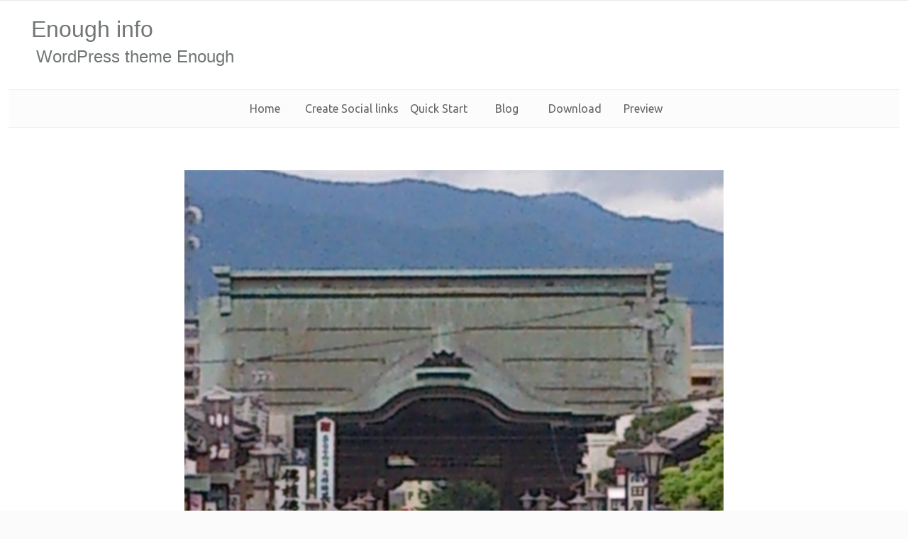

--- FILE ---
content_type: text/html; charset=UTF-8
request_url: http://www.tenman.info/wp3/enough/2014/11/28/%E5%96%84%E5%85%89%E5%AF%BA/dsc_0042/
body_size: 9519
content:
<!DOCTYPE html>
<html lang="ja">
    <head>
        <meta charset="UTF-8" />
      	<title>DSC_0042 &#8211; Enough info</title>
<meta name='robots' content='max-image-preview:large' />
	<style>img:is([sizes="auto" i], [sizes^="auto," i]) { contain-intrinsic-size: 3000px 1500px }</style>
	<link rel='dns-prefetch' href='//fonts.googleapis.com' />
<link rel="alternate" type="application/rss+xml" title="Enough info &raquo; フィード" href="http://www.tenman.info/wp3/enough/feed/" />
<link rel="alternate" type="application/rss+xml" title="Enough info &raquo; コメントフィード" href="http://www.tenman.info/wp3/enough/comments/feed/" />
<link rel="alternate" type="application/rss+xml" title="Enough info &raquo; DSC_0042 のコメントのフィード" href="http://www.tenman.info/wp3/enough/2014/11/28/%e5%96%84%e5%85%89%e5%af%ba/dsc_0042/feed/" />
<script type="text/javascript">
/* <![CDATA[ */
window._wpemojiSettings = {"baseUrl":"https:\/\/s.w.org\/images\/core\/emoji\/16.0.1\/72x72\/","ext":".png","svgUrl":"https:\/\/s.w.org\/images\/core\/emoji\/16.0.1\/svg\/","svgExt":".svg","source":{"wpemoji":"http:\/\/www.tenman.info\/wp3\/enough\/wp-includes\/js\/wp-emoji.js?ver=6.8.3","twemoji":"http:\/\/www.tenman.info\/wp3\/enough\/wp-includes\/js\/twemoji.js?ver=6.8.3"}};
/**
 * @output wp-includes/js/wp-emoji-loader.js
 */

/**
 * Emoji Settings as exported in PHP via _print_emoji_detection_script().
 * @typedef WPEmojiSettings
 * @type {object}
 * @property {?object} source
 * @property {?string} source.concatemoji
 * @property {?string} source.twemoji
 * @property {?string} source.wpemoji
 * @property {?boolean} DOMReady
 * @property {?Function} readyCallback
 */

/**
 * Support tests.
 * @typedef SupportTests
 * @type {object}
 * @property {?boolean} flag
 * @property {?boolean} emoji
 */

/**
 * IIFE to detect emoji support and load Twemoji if needed.
 *
 * @param {Window} window
 * @param {Document} document
 * @param {WPEmojiSettings} settings
 */
( function wpEmojiLoader( window, document, settings ) {
	if ( typeof Promise === 'undefined' ) {
		return;
	}

	var sessionStorageKey = 'wpEmojiSettingsSupports';
	var tests = [ 'flag', 'emoji' ];

	/**
	 * Checks whether the browser supports offloading to a Worker.
	 *
	 * @since 6.3.0
	 *
	 * @private
	 *
	 * @returns {boolean}
	 */
	function supportsWorkerOffloading() {
		return (
			typeof Worker !== 'undefined' &&
			typeof OffscreenCanvas !== 'undefined' &&
			typeof URL !== 'undefined' &&
			URL.createObjectURL &&
			typeof Blob !== 'undefined'
		);
	}

	/**
	 * @typedef SessionSupportTests
	 * @type {object}
	 * @property {number} timestamp
	 * @property {SupportTests} supportTests
	 */

	/**
	 * Get support tests from session.
	 *
	 * @since 6.3.0
	 *
	 * @private
	 *
	 * @returns {?SupportTests} Support tests, or null if not set or older than 1 week.
	 */
	function getSessionSupportTests() {
		try {
			/** @type {SessionSupportTests} */
			var item = JSON.parse(
				sessionStorage.getItem( sessionStorageKey )
			);
			if (
				typeof item === 'object' &&
				typeof item.timestamp === 'number' &&
				new Date().valueOf() < item.timestamp + 604800 && // Note: Number is a week in seconds.
				typeof item.supportTests === 'object'
			) {
				return item.supportTests;
			}
		} catch ( e ) {}
		return null;
	}

	/**
	 * Persist the supports in session storage.
	 *
	 * @since 6.3.0
	 *
	 * @private
	 *
	 * @param {SupportTests} supportTests Support tests.
	 */
	function setSessionSupportTests( supportTests ) {
		try {
			/** @type {SessionSupportTests} */
			var item = {
				supportTests: supportTests,
				timestamp: new Date().valueOf()
			};

			sessionStorage.setItem(
				sessionStorageKey,
				JSON.stringify( item )
			);
		} catch ( e ) {}
	}

	/**
	 * Checks if two sets of Emoji characters render the same visually.
	 *
	 * This is used to determine if the browser is rendering an emoji with multiple data points
	 * correctly. set1 is the emoji in the correct form, using a zero-width joiner. set2 is the emoji
	 * in the incorrect form, using a zero-width space. If the two sets render the same, then the browser
	 * does not support the emoji correctly.
	 *
	 * This function may be serialized to run in a Worker. Therefore, it cannot refer to variables from the containing
	 * scope. Everything must be passed by parameters.
	 *
	 * @since 4.9.0
	 *
	 * @private
	 *
	 * @param {CanvasRenderingContext2D} context 2D Context.
	 * @param {string} set1 Set of Emoji to test.
	 * @param {string} set2 Set of Emoji to test.
	 *
	 * @return {boolean} True if the two sets render the same.
	 */
	function emojiSetsRenderIdentically( context, set1, set2 ) {
		// Cleanup from previous test.
		context.clearRect( 0, 0, context.canvas.width, context.canvas.height );
		context.fillText( set1, 0, 0 );
		var rendered1 = new Uint32Array(
			context.getImageData(
				0,
				0,
				context.canvas.width,
				context.canvas.height
			).data
		);

		// Cleanup from previous test.
		context.clearRect( 0, 0, context.canvas.width, context.canvas.height );
		context.fillText( set2, 0, 0 );
		var rendered2 = new Uint32Array(
			context.getImageData(
				0,
				0,
				context.canvas.width,
				context.canvas.height
			).data
		);

		return rendered1.every( function ( rendered2Data, index ) {
			return rendered2Data === rendered2[ index ];
		} );
	}

	/**
	 * Checks if the center point of a single emoji is empty.
	 *
	 * This is used to determine if the browser is rendering an emoji with a single data point
	 * correctly. The center point of an incorrectly rendered emoji will be empty. A correctly
	 * rendered emoji will have a non-zero value at the center point.
	 *
	 * This function may be serialized to run in a Worker. Therefore, it cannot refer to variables from the containing
	 * scope. Everything must be passed by parameters.
	 *
	 * @since 6.8.2
	 *
	 * @private
	 *
	 * @param {CanvasRenderingContext2D} context 2D Context.
	 * @param {string} emoji Emoji to test.
	 *
	 * @return {boolean} True if the center point is empty.
	 */
	function emojiRendersEmptyCenterPoint( context, emoji ) {
		// Cleanup from previous test.
		context.clearRect( 0, 0, context.canvas.width, context.canvas.height );
		context.fillText( emoji, 0, 0 );

		// Test if the center point (16, 16) is empty (0,0,0,0).
		var centerPoint = context.getImageData(16, 16, 1, 1);
		for ( var i = 0; i < centerPoint.data.length; i++ ) {
			if ( centerPoint.data[ i ] !== 0 ) {
				// Stop checking the moment it's known not to be empty.
				return false;
			}
		}

		return true;
	}

	/**
	 * Determines if the browser properly renders Emoji that Twemoji can supplement.
	 *
	 * This function may be serialized to run in a Worker. Therefore, it cannot refer to variables from the containing
	 * scope. Everything must be passed by parameters.
	 *
	 * @since 4.2.0
	 *
	 * @private
	 *
	 * @param {CanvasRenderingContext2D} context 2D Context.
	 * @param {string} type Whether to test for support of "flag" or "emoji".
	 * @param {Function} emojiSetsRenderIdentically Reference to emojiSetsRenderIdentically function, needed due to minification.
	 * @param {Function} emojiRendersEmptyCenterPoint Reference to emojiRendersEmptyCenterPoint function, needed due to minification.
	 *
	 * @return {boolean} True if the browser can render emoji, false if it cannot.
	 */
	function browserSupportsEmoji( context, type, emojiSetsRenderIdentically, emojiRendersEmptyCenterPoint ) {
		var isIdentical;

		switch ( type ) {
			case 'flag':
				/*
				 * Test for Transgender flag compatibility. Added in Unicode 13.
				 *
				 * To test for support, we try to render it, and compare the rendering to how it would look if
				 * the browser doesn't render it correctly (white flag emoji + transgender symbol).
				 */
				isIdentical = emojiSetsRenderIdentically(
					context,
					'\uD83C\uDFF3\uFE0F\u200D\u26A7\uFE0F', // as a zero-width joiner sequence
					'\uD83C\uDFF3\uFE0F\u200B\u26A7\uFE0F' // separated by a zero-width space
				);

				if ( isIdentical ) {
					return false;
				}

				/*
				 * Test for Sark flag compatibility. This is the least supported of the letter locale flags,
				 * so gives us an easy test for full support.
				 *
				 * To test for support, we try to render it, and compare the rendering to how it would look if
				 * the browser doesn't render it correctly ([C] + [Q]).
				 */
				isIdentical = emojiSetsRenderIdentically(
					context,
					'\uD83C\uDDE8\uD83C\uDDF6', // as the sequence of two code points
					'\uD83C\uDDE8\u200B\uD83C\uDDF6' // as the two code points separated by a zero-width space
				);

				if ( isIdentical ) {
					return false;
				}

				/*
				 * Test for English flag compatibility. England is a country in the United Kingdom, it
				 * does not have a two letter locale code but rather a five letter sub-division code.
				 *
				 * To test for support, we try to render it, and compare the rendering to how it would look if
				 * the browser doesn't render it correctly (black flag emoji + [G] + [B] + [E] + [N] + [G]).
				 */
				isIdentical = emojiSetsRenderIdentically(
					context,
					// as the flag sequence
					'\uD83C\uDFF4\uDB40\uDC67\uDB40\uDC62\uDB40\uDC65\uDB40\uDC6E\uDB40\uDC67\uDB40\uDC7F',
					// with each code point separated by a zero-width space
					'\uD83C\uDFF4\u200B\uDB40\uDC67\u200B\uDB40\uDC62\u200B\uDB40\uDC65\u200B\uDB40\uDC6E\u200B\uDB40\uDC67\u200B\uDB40\uDC7F'
				);

				return ! isIdentical;
			case 'emoji':
				/*
				 * Does Emoji 16.0 cause the browser to go splat?
				 *
				 * To test for Emoji 16.0 support, try to render a new emoji: Splatter.
				 *
				 * The splatter emoji is a single code point emoji. Testing for browser support
				 * required testing the center point of the emoji to see if it is empty.
				 *
				 * 0xD83E 0xDEDF (\uD83E\uDEDF) == 🫟 Splatter.
				 *
				 * When updating this test, please ensure that the emoji is either a single code point
				 * or switch to using the emojiSetsRenderIdentically function and testing with a zero-width
				 * joiner vs a zero-width space.
				 */
				var notSupported = emojiRendersEmptyCenterPoint( context, '\uD83E\uDEDF' );
				return ! notSupported;
		}

		return false;
	}

	/**
	 * Checks emoji support tests.
	 *
	 * This function may be serialized to run in a Worker. Therefore, it cannot refer to variables from the containing
	 * scope. Everything must be passed by parameters.
	 *
	 * @since 6.3.0
	 *
	 * @private
	 *
	 * @param {string[]} tests Tests.
	 * @param {Function} browserSupportsEmoji Reference to browserSupportsEmoji function, needed due to minification.
	 * @param {Function} emojiSetsRenderIdentically Reference to emojiSetsRenderIdentically function, needed due to minification.
	 * @param {Function} emojiRendersEmptyCenterPoint Reference to emojiRendersEmptyCenterPoint function, needed due to minification.
	 *
	 * @return {SupportTests} Support tests.
	 */
	function testEmojiSupports( tests, browserSupportsEmoji, emojiSetsRenderIdentically, emojiRendersEmptyCenterPoint ) {
		var canvas;
		if (
			typeof WorkerGlobalScope !== 'undefined' &&
			self instanceof WorkerGlobalScope
		) {
			canvas = new OffscreenCanvas( 300, 150 ); // Dimensions are default for HTMLCanvasElement.
		} else {
			canvas = document.createElement( 'canvas' );
		}

		var context = canvas.getContext( '2d', { willReadFrequently: true } );

		/*
		 * Chrome on OS X added native emoji rendering in M41. Unfortunately,
		 * it doesn't work when the font is bolder than 500 weight. So, we
		 * check for bold rendering support to avoid invisible emoji in Chrome.
		 */
		context.textBaseline = 'top';
		context.font = '600 32px Arial';

		var supports = {};
		tests.forEach( function ( test ) {
			supports[ test ] = browserSupportsEmoji( context, test, emojiSetsRenderIdentically, emojiRendersEmptyCenterPoint );
		} );
		return supports;
	}

	/**
	 * Adds a script to the head of the document.
	 *
	 * @ignore
	 *
	 * @since 4.2.0
	 *
	 * @param {string} src The url where the script is located.
	 *
	 * @return {void}
	 */
	function addScript( src ) {
		var script = document.createElement( 'script' );
		script.src = src;
		script.defer = true;
		document.head.appendChild( script );
	}

	settings.supports = {
		everything: true,
		everythingExceptFlag: true
	};

	// Create a promise for DOMContentLoaded since the worker logic may finish after the event has fired.
	var domReadyPromise = new Promise( function ( resolve ) {
		document.addEventListener( 'DOMContentLoaded', resolve, {
			once: true
		} );
	} );

	// Obtain the emoji support from the browser, asynchronously when possible.
	new Promise( function ( resolve ) {
		var supportTests = getSessionSupportTests();
		if ( supportTests ) {
			resolve( supportTests );
			return;
		}

		if ( supportsWorkerOffloading() ) {
			try {
				// Note that the functions are being passed as arguments due to minification.
				var workerScript =
					'postMessage(' +
					testEmojiSupports.toString() +
					'(' +
					[
						JSON.stringify( tests ),
						browserSupportsEmoji.toString(),
						emojiSetsRenderIdentically.toString(),
						emojiRendersEmptyCenterPoint.toString()
					].join( ',' ) +
					'));';
				var blob = new Blob( [ workerScript ], {
					type: 'text/javascript'
				} );
				var worker = new Worker( URL.createObjectURL( blob ), { name: 'wpTestEmojiSupports' } );
				worker.onmessage = function ( event ) {
					supportTests = event.data;
					setSessionSupportTests( supportTests );
					worker.terminate();
					resolve( supportTests );
				};
				return;
			} catch ( e ) {}
		}

		supportTests = testEmojiSupports( tests, browserSupportsEmoji, emojiSetsRenderIdentically, emojiRendersEmptyCenterPoint );
		setSessionSupportTests( supportTests );
		resolve( supportTests );
	} )
		// Once the browser emoji support has been obtained from the session, finalize the settings.
		.then( function ( supportTests ) {
			/*
			 * Tests the browser support for flag emojis and other emojis, and adjusts the
			 * support settings accordingly.
			 */
			for ( var test in supportTests ) {
				settings.supports[ test ] = supportTests[ test ];

				settings.supports.everything =
					settings.supports.everything && settings.supports[ test ];

				if ( 'flag' !== test ) {
					settings.supports.everythingExceptFlag =
						settings.supports.everythingExceptFlag &&
						settings.supports[ test ];
				}
			}

			settings.supports.everythingExceptFlag =
				settings.supports.everythingExceptFlag &&
				! settings.supports.flag;

			// Sets DOMReady to false and assigns a ready function to settings.
			settings.DOMReady = false;
			settings.readyCallback = function () {
				settings.DOMReady = true;
			};
		} )
		.then( function () {
			return domReadyPromise;
		} )
		.then( function () {
			// When the browser can not render everything we need to load a polyfill.
			if ( ! settings.supports.everything ) {
				settings.readyCallback();

				var src = settings.source || {};

				if ( src.concatemoji ) {
					addScript( src.concatemoji );
				} else if ( src.wpemoji && src.twemoji ) {
					addScript( src.twemoji );
					addScript( src.wpemoji );
				}
			}
		} );
} )( window, document, window._wpemojiSettings );

/* ]]> */
</script>
<link rel='stylesheet' id='raindrops_slides_style-css' href='http://www.tenman.info/wp3/enough/wp-content/plugins/raindrops-helper/css/slides.css' type='text/css' media='all' />
<style id='wp-emoji-styles-inline-css' type='text/css'>

	img.wp-smiley, img.emoji {
		display: inline !important;
		border: none !important;
		box-shadow: none !important;
		height: 1em !important;
		width: 1em !important;
		margin: 0 0.07em !important;
		vertical-align: -0.1em !important;
		background: none !important;
		padding: 0 !important;
	}
</style>
<link rel='stylesheet' id='wp-block-library-css' href='http://www.tenman.info/wp3/enough/wp-includes/css/dist/block-library/style.css?ver=6.8.3' type='text/css' media='all' />
<style id='classic-theme-styles-inline-css' type='text/css'>
/**
 * These rules are needed for backwards compatibility.
 * They should match the button element rules in the base theme.json file.
 */
.wp-block-button__link {
	color: #ffffff;
	background-color: #32373c;
	border-radius: 9999px; /* 100% causes an oval, but any explicit but really high value retains the pill shape. */

	/* This needs a low specificity so it won't override the rules from the button element if defined in theme.json. */
	box-shadow: none;
	text-decoration: none;

	/* The extra 2px are added to size solids the same as the outline versions.*/
	padding: calc(0.667em + 2px) calc(1.333em + 2px);

	font-size: 1.125em;
}

.wp-block-file__button {
	background: #32373c;
	color: #ffffff;
	text-decoration: none;
}

</style>
<style id='global-styles-inline-css' type='text/css'>
:root{--wp--preset--aspect-ratio--square: 1;--wp--preset--aspect-ratio--4-3: 4/3;--wp--preset--aspect-ratio--3-4: 3/4;--wp--preset--aspect-ratio--3-2: 3/2;--wp--preset--aspect-ratio--2-3: 2/3;--wp--preset--aspect-ratio--16-9: 16/9;--wp--preset--aspect-ratio--9-16: 9/16;--wp--preset--color--black: #000000;--wp--preset--color--cyan-bluish-gray: #abb8c3;--wp--preset--color--white: #ffffff;--wp--preset--color--pale-pink: #f78da7;--wp--preset--color--vivid-red: #cf2e2e;--wp--preset--color--luminous-vivid-orange: #ff6900;--wp--preset--color--luminous-vivid-amber: #fcb900;--wp--preset--color--light-green-cyan: #7bdcb5;--wp--preset--color--vivid-green-cyan: #00d084;--wp--preset--color--pale-cyan-blue: #8ed1fc;--wp--preset--color--vivid-cyan-blue: #0693e3;--wp--preset--color--vivid-purple: #9b51e0;--wp--preset--gradient--vivid-cyan-blue-to-vivid-purple: linear-gradient(135deg,rgba(6,147,227,1) 0%,rgb(155,81,224) 100%);--wp--preset--gradient--light-green-cyan-to-vivid-green-cyan: linear-gradient(135deg,rgb(122,220,180) 0%,rgb(0,208,130) 100%);--wp--preset--gradient--luminous-vivid-amber-to-luminous-vivid-orange: linear-gradient(135deg,rgba(252,185,0,1) 0%,rgba(255,105,0,1) 100%);--wp--preset--gradient--luminous-vivid-orange-to-vivid-red: linear-gradient(135deg,rgba(255,105,0,1) 0%,rgb(207,46,46) 100%);--wp--preset--gradient--very-light-gray-to-cyan-bluish-gray: linear-gradient(135deg,rgb(238,238,238) 0%,rgb(169,184,195) 100%);--wp--preset--gradient--cool-to-warm-spectrum: linear-gradient(135deg,rgb(74,234,220) 0%,rgb(151,120,209) 20%,rgb(207,42,186) 40%,rgb(238,44,130) 60%,rgb(251,105,98) 80%,rgb(254,248,76) 100%);--wp--preset--gradient--blush-light-purple: linear-gradient(135deg,rgb(255,206,236) 0%,rgb(152,150,240) 100%);--wp--preset--gradient--blush-bordeaux: linear-gradient(135deg,rgb(254,205,165) 0%,rgb(254,45,45) 50%,rgb(107,0,62) 100%);--wp--preset--gradient--luminous-dusk: linear-gradient(135deg,rgb(255,203,112) 0%,rgb(199,81,192) 50%,rgb(65,88,208) 100%);--wp--preset--gradient--pale-ocean: linear-gradient(135deg,rgb(255,245,203) 0%,rgb(182,227,212) 50%,rgb(51,167,181) 100%);--wp--preset--gradient--electric-grass: linear-gradient(135deg,rgb(202,248,128) 0%,rgb(113,206,126) 100%);--wp--preset--gradient--midnight: linear-gradient(135deg,rgb(2,3,129) 0%,rgb(40,116,252) 100%);--wp--preset--font-size--small: 13px;--wp--preset--font-size--medium: 20px;--wp--preset--font-size--large: 36px;--wp--preset--font-size--x-large: 42px;--wp--preset--spacing--20: 0.44rem;--wp--preset--spacing--30: 0.67rem;--wp--preset--spacing--40: 1rem;--wp--preset--spacing--50: 1.5rem;--wp--preset--spacing--60: 2.25rem;--wp--preset--spacing--70: 3.38rem;--wp--preset--spacing--80: 5.06rem;--wp--preset--shadow--natural: 6px 6px 9px rgba(0, 0, 0, 0.2);--wp--preset--shadow--deep: 12px 12px 50px rgba(0, 0, 0, 0.4);--wp--preset--shadow--sharp: 6px 6px 0px rgba(0, 0, 0, 0.2);--wp--preset--shadow--outlined: 6px 6px 0px -3px rgba(255, 255, 255, 1), 6px 6px rgba(0, 0, 0, 1);--wp--preset--shadow--crisp: 6px 6px 0px rgba(0, 0, 0, 1);}:where(.is-layout-flex){gap: 0.5em;}:where(.is-layout-grid){gap: 0.5em;}body .is-layout-flex{display: flex;}.is-layout-flex{flex-wrap: wrap;align-items: center;}.is-layout-flex > :is(*, div){margin: 0;}body .is-layout-grid{display: grid;}.is-layout-grid > :is(*, div){margin: 0;}:where(.wp-block-columns.is-layout-flex){gap: 2em;}:where(.wp-block-columns.is-layout-grid){gap: 2em;}:where(.wp-block-post-template.is-layout-flex){gap: 1.25em;}:where(.wp-block-post-template.is-layout-grid){gap: 1.25em;}.has-black-color{color: var(--wp--preset--color--black) !important;}.has-cyan-bluish-gray-color{color: var(--wp--preset--color--cyan-bluish-gray) !important;}.has-white-color{color: var(--wp--preset--color--white) !important;}.has-pale-pink-color{color: var(--wp--preset--color--pale-pink) !important;}.has-vivid-red-color{color: var(--wp--preset--color--vivid-red) !important;}.has-luminous-vivid-orange-color{color: var(--wp--preset--color--luminous-vivid-orange) !important;}.has-luminous-vivid-amber-color{color: var(--wp--preset--color--luminous-vivid-amber) !important;}.has-light-green-cyan-color{color: var(--wp--preset--color--light-green-cyan) !important;}.has-vivid-green-cyan-color{color: var(--wp--preset--color--vivid-green-cyan) !important;}.has-pale-cyan-blue-color{color: var(--wp--preset--color--pale-cyan-blue) !important;}.has-vivid-cyan-blue-color{color: var(--wp--preset--color--vivid-cyan-blue) !important;}.has-vivid-purple-color{color: var(--wp--preset--color--vivid-purple) !important;}.has-black-background-color{background-color: var(--wp--preset--color--black) !important;}.has-cyan-bluish-gray-background-color{background-color: var(--wp--preset--color--cyan-bluish-gray) !important;}.has-white-background-color{background-color: var(--wp--preset--color--white) !important;}.has-pale-pink-background-color{background-color: var(--wp--preset--color--pale-pink) !important;}.has-vivid-red-background-color{background-color: var(--wp--preset--color--vivid-red) !important;}.has-luminous-vivid-orange-background-color{background-color: var(--wp--preset--color--luminous-vivid-orange) !important;}.has-luminous-vivid-amber-background-color{background-color: var(--wp--preset--color--luminous-vivid-amber) !important;}.has-light-green-cyan-background-color{background-color: var(--wp--preset--color--light-green-cyan) !important;}.has-vivid-green-cyan-background-color{background-color: var(--wp--preset--color--vivid-green-cyan) !important;}.has-pale-cyan-blue-background-color{background-color: var(--wp--preset--color--pale-cyan-blue) !important;}.has-vivid-cyan-blue-background-color{background-color: var(--wp--preset--color--vivid-cyan-blue) !important;}.has-vivid-purple-background-color{background-color: var(--wp--preset--color--vivid-purple) !important;}.has-black-border-color{border-color: var(--wp--preset--color--black) !important;}.has-cyan-bluish-gray-border-color{border-color: var(--wp--preset--color--cyan-bluish-gray) !important;}.has-white-border-color{border-color: var(--wp--preset--color--white) !important;}.has-pale-pink-border-color{border-color: var(--wp--preset--color--pale-pink) !important;}.has-vivid-red-border-color{border-color: var(--wp--preset--color--vivid-red) !important;}.has-luminous-vivid-orange-border-color{border-color: var(--wp--preset--color--luminous-vivid-orange) !important;}.has-luminous-vivid-amber-border-color{border-color: var(--wp--preset--color--luminous-vivid-amber) !important;}.has-light-green-cyan-border-color{border-color: var(--wp--preset--color--light-green-cyan) !important;}.has-vivid-green-cyan-border-color{border-color: var(--wp--preset--color--vivid-green-cyan) !important;}.has-pale-cyan-blue-border-color{border-color: var(--wp--preset--color--pale-cyan-blue) !important;}.has-vivid-cyan-blue-border-color{border-color: var(--wp--preset--color--vivid-cyan-blue) !important;}.has-vivid-purple-border-color{border-color: var(--wp--preset--color--vivid-purple) !important;}.has-vivid-cyan-blue-to-vivid-purple-gradient-background{background: var(--wp--preset--gradient--vivid-cyan-blue-to-vivid-purple) !important;}.has-light-green-cyan-to-vivid-green-cyan-gradient-background{background: var(--wp--preset--gradient--light-green-cyan-to-vivid-green-cyan) !important;}.has-luminous-vivid-amber-to-luminous-vivid-orange-gradient-background{background: var(--wp--preset--gradient--luminous-vivid-amber-to-luminous-vivid-orange) !important;}.has-luminous-vivid-orange-to-vivid-red-gradient-background{background: var(--wp--preset--gradient--luminous-vivid-orange-to-vivid-red) !important;}.has-very-light-gray-to-cyan-bluish-gray-gradient-background{background: var(--wp--preset--gradient--very-light-gray-to-cyan-bluish-gray) !important;}.has-cool-to-warm-spectrum-gradient-background{background: var(--wp--preset--gradient--cool-to-warm-spectrum) !important;}.has-blush-light-purple-gradient-background{background: var(--wp--preset--gradient--blush-light-purple) !important;}.has-blush-bordeaux-gradient-background{background: var(--wp--preset--gradient--blush-bordeaux) !important;}.has-luminous-dusk-gradient-background{background: var(--wp--preset--gradient--luminous-dusk) !important;}.has-pale-ocean-gradient-background{background: var(--wp--preset--gradient--pale-ocean) !important;}.has-electric-grass-gradient-background{background: var(--wp--preset--gradient--electric-grass) !important;}.has-midnight-gradient-background{background: var(--wp--preset--gradient--midnight) !important;}.has-small-font-size{font-size: var(--wp--preset--font-size--small) !important;}.has-medium-font-size{font-size: var(--wp--preset--font-size--medium) !important;}.has-large-font-size{font-size: var(--wp--preset--font-size--large) !important;}.has-x-large-font-size{font-size: var(--wp--preset--font-size--x-large) !important;}
:where(.wp-block-post-template.is-layout-flex){gap: 1.25em;}:where(.wp-block-post-template.is-layout-grid){gap: 1.25em;}
:where(.wp-block-columns.is-layout-flex){gap: 2em;}:where(.wp-block-columns.is-layout-grid){gap: 2em;}
:root :where(.wp-block-pullquote){font-size: 1.5em;line-height: 1.6;}
</style>
<link rel='stylesheet' id='contact-form-7-css' href='http://www.tenman.info/wp3/enough/wp-content/plugins/contact-form-7/includes/css/styles.css?ver=6.0.6' type='text/css' media='all' />
<link rel='stylesheet' id='enough_normalize-css' href='http://www.tenman.info/wp3/enough/wp-content/themes/enough/css/normalize.css' type='text/css' media='all' />
<link rel='stylesheet' id='enough_genericons-css' href='http://www.tenman.info/wp3/enough/wp-content/themes/enough/genericons/genericons.css' type='text/css' media='all' />
<link rel='stylesheet' id='enough_fonts-css' href='http://www.tenman.info/wp3/enough/wp-content/themes/enough/css/fonts.css' type='text/css' media='all' />
<link rel='stylesheet' id='enough_box-modules-css' href='http://www.tenman.info/wp3/enough/wp-content/themes/enough/css/box-modules.css' type='text/css' media='all' />
<link rel='stylesheet' id='enough_comment-css' href='http://www.tenman.info/wp3/enough/wp-content/themes/enough/css/comment.css' type='text/css' media='all' />
<link rel='stylesheet' id='enough_ua-css' href='http://www.tenman.info/wp3/enough/wp-content/themes/enough/css/ua.css' type='text/css' media='all' />
<link rel='stylesheet' id='enough_colors-css' href='http://www.tenman.info/wp3/enough/wp-content/themes/enough/css/colors.css' type='text/css' media='all' />
<link rel='stylesheet' id='enough_base-css' href='http://www.tenman.info/wp3/enough/wp-content/themes/enough/css/base.css' type='text/css' media='all' />
<link rel='stylesheet' id='enough_layout-fluid-css' href='http://www.tenman.info/wp3/enough/wp-content/themes/enough/css/layout-fluid.css' type='text/css' media='all' />
<link rel='stylesheet' id='enough_post-format-css' href='http://www.tenman.info/wp3/enough/wp-content/themes/enough/css/post-format.css' type='text/css' media='all' />
<link rel='stylesheet' id='enough_approach-css' href='http://www.tenman.info/wp3/enough/wp-content/themes/enough/css/approach.css' type='text/css' media='all' />
<link rel='stylesheet' id='styles-css' href='http://www.tenman.info/wp3/enough/wp-content/themes/enough/style.css' type='text/css' media='all' />
<style id='styles-inline-css' type='text/css'>
.gallery { margin: auto; width: 100%; }

            .gallery .gallery-item { margin: 0px; }

            .gallery .gallery-item {display:inline-block; margin-top: 10px; text-align: center; }

            .gallery img { max-width:100%; }

            .gallery .gallery-caption { margin-left: 0; }

            .gallery br { clear: both }

            .gallery-columns-1 .gallery-item{ width: 100% }

            .gallery-columns-2 .gallery-item{ width: 50% }

            .gallery-columns-3 .gallery-item{ width: 33.3% }

            .gallery-columns-4 .gallery-item{ width: 25% }

            .gallery-columns-5 .gallery-item{ width: 20% }

            .gallery-columns-6 .gallery-item{ width: 16.6% }

            .gallery-columns-7 .gallery-item{ width: 14.28% }

            .gallery-columns-8 .gallery-item{ width: 12.5% }

            .gallery-columns-9 .gallery-item{ width: 11.1% }

            .gallery-columns-10 .gallery-item{ width: 9.9% }
.gallery,
			.gallery-columns-1 .gallery-item:nth-child(2),

			.gallery-columns-2 .gallery-item:nth-child(3),

			.gallery-columns-3 .gallery-item:nth-child(4),

			.gallery-columns-4 .gallery-item:nth-child(5),

			.gallery-columns-5 .gallery-item:nth-child(6),

			.gallery-columns-6 .gallery-item:nth-child(7),

			.gallery-columns-7 .gallery-item:nth-child(8),

			.gallery-columns-8 .gallery-item:nth-child(9),

			.gallery-columns-9 .gallery-item:nth-child(10),

			.gallery-columns-10 .gallery-item:nth-child(11){clear:both;}.gallery:after{content:'';clear:both;display:block;}.gallery-item{position:relative;}
			.gallery figcaption{
            box-sizing:border-box;
            position:absolute;
            top:0;
            left:0;
            width:100%;
			height:auto;
            bottom:30%;
            padding:1em;
            text-align:left;
            margin:auto;
            background:#000;
            color:#fff;
			opacity:0;
			transition:opacity .7s;
            border: 1px solid #fff;
            visibility:hidden;
            transition:visibility .7s, opacity .7s;
			-webkit-transition:visibility .7s,opacity .7s;
            z-index:99999;
			font-size:100%;
        }
		.gallery figure:focus figcaption{
			visibility:visible;
            opacity:.7;
			transition:visibility 1s, opacity 1s;
			-webkit-transition:visibility .7s,opacity .7s;
            overflow:hidden;
            margin:4px;
			outline:0;
		}
        .gallery .gallery-item:hover figcaption{
            visibility:visible;
            opacity:.7;
			transition:visibility 1s, opacity 1s;
			-webkit-transition:visibility .7s,opacity .7s;
            overflow:hidden;
            margin:4px;

        }
</style>
<link rel='stylesheet' id='enough-web-font-css' href='//fonts.googleapis.com/css?family=Ubuntu%3A400%2C700&#038;ver=6.8.3' type='text/css' media='all' />
<script type="text/javascript" src="http://www.tenman.info/wp3/enough/wp-content/plugins/jquery-updater/js/jquery-3.7.1.min.js?ver=3.7.1" id="jquery-core-js"></script>
<script type="text/javascript" src="http://www.tenman.info/wp3/enough/wp-content/plugins/jquery-updater/js/jquery-migrate-3.5.2.min.js?ver=3.5.2" id="jquery-migrate-js"></script>
<script type="text/javascript" src="http://www.tenman.info/wp3/enough/wp-content/plugins/raindrops-helper/slides.min.jquery.js" id="raindrops_slides-js"></script>
<link rel="EditURI" type="application/rsd+xml" title="RSD" href="http://www.tenman.info/wp3/enough/xmlrpc.php?rsd" />
<link rel="stylesheet" href="http://www.tenman.info/wp3/enough/wp-content/themes/enough/ja.css" type="text/css" media="screen" /><meta name="generator" content="WordPress 6.8.3" />
<link rel='shortlink' href='http://www.tenman.info/wp3/enough/?p=466' />
<link rel="alternate" title="oEmbed (JSON)" type="application/json+oembed" href="http://www.tenman.info/wp3/enough/wp-json/oembed/1.0/embed?url=http%3A%2F%2Fwww.tenman.info%2Fwp3%2Fenough%2F2014%2F11%2F28%2F%25e5%2596%2584%25e5%2585%2589%25e5%25af%25ba%2Fdsc_0042%2F" />
<link rel="alternate" title="oEmbed (XML)" type="text/xml+oembed" href="http://www.tenman.info/wp3/enough/wp-json/oembed/1.0/embed?url=http%3A%2F%2Fwww.tenman.info%2Fwp3%2Fenough%2F2014%2F11%2F28%2F%25e5%2596%2584%25e5%2585%2589%25e5%25af%25ba%2Fdsc_0042%2F&#038;format=xml" />
		<meta name="format-detection" content="telephone=no" />
				<meta name="viewport" content="width=device-width" />
				<meta name="apple-mobile-web-app-capable" content="yes" />
		<meta name="apple-mobile-web-app-status-bar-style"      content="default">
		<style type="text/css">
			body{
			background-color:#e8e7ea;
			background-image:url(  );
			background-repeat:repeat;
			background-position:top left;
			background-attachment:fixed;
			}
			body:not(.blog) header{
			background-size:cover;
			}
			
			.site-title span:not(.custom-logo-wrap) a,
			.site-title a span,
			.site-description{
				color:#717575!important;
			}header .site-title{margin-top:20px;}header .site-description{margin-bottom:20px;} 

.enough-1col-post article, .enough-1col-post .posts-nav-link, .enough-1col-post .posts_pagination_wrapper{width:61%;margin:auto;float:none;}
</style>    </head>

    <body class="ja  attachment wp-singular attachment-template-default single single-attachment postid-466 attachmentid-466 attachment-jpeg custom-background wp-theme-enough enough-icon chrome enough-1col-post">
		        <div id="enough-page">
			            <div>

                <header role="banner">
					                    <h1 class="site-title">
						<span class="custom-logo-wrap no-linked"></span>						<a href="http://www.tenman.info/wp3/enough">																	
                            <span>Enough info</span>
                        </a>
                    </h1>
                    <h2 class="site-description"><span>WordPress theme Enough</span></h2>
                    <noscript>
                    <p class="no-script-and-small-view">この画面は、簡易表示です</p>
                    </noscript>
                    <p class="unknown-ua">この画面は、簡易表示です</p>
					                </header>
				<div class="menu-header"><ul id="menu-site-menu" class="menu"><li id="menu-item-422" class="menu-item menu-item-type-custom menu-item-object-custom menu-item-422"><a href="http://www.tenman.info/wp3/">Home</a></li>
<li id="menu-item-418" class="menu-item menu-item-type-post_type menu-item-object-page menu-item-418"><a href="http://www.tenman.info/wp3/enough/create-social-links/">Create Social links</a></li>
<li id="menu-item-419" class="menu-item menu-item-type-post_type menu-item-object-page menu-item-419"><a href="http://www.tenman.info/wp3/enough/quick-start/">Quick Start</a></li>
<li id="menu-item-505" class="menu-item menu-item-type-custom menu-item-object-custom menu-item-505"><a href="http://www.tenman.info/wp3/enough/blog/">Blog</a></li>
<li id="menu-item-544" class="menu-item menu-item-type-custom menu-item-object-custom menu-item-544"><a href="https://wordpress.org/themes/enough/">Download</a></li>
<li id="menu-item-545" class="menu-item menu-item-type-custom menu-item-object-custom menu-item-545"><a href="http://www.tenman.info/wp3/previewenough/">Preview</a></li>
</ul></div><br class="clear" />
					
        <article class="post-466 attachment type-attachment status-inherit hentry comments-none comments-open enough-display-count-1 enough-1col-post" role="main" >
                        <img src="http://www.tenman.info/wp3/enough/files/DSC_0042.jpg" width="1280" height="2277" class="attachment-full-size" alt="" />
            <br class="clear vspacer-3" />
            			<div class="posted-on">
			<span class="meta-prep meta-prep-author nav-text">投稿日</span> <a href="http://www.tenman.info/wp3/enough/2014/11/28/%e5%96%84%e5%85%89%e5%af%ba/dsc_0042/" title="2014年11月28日 6:29 PM"><span class="entry-date updated nav-text">2014年11月28日 6:29 PM</span></a> <span class="meta-sep">by</span> <span class="author vcard"><a class="url fn nickname" href="http://www.tenman.info/wp3/enough/author/tenman/" title="tenman の投稿をすべて表示" ><span class="nav-text">tenman</span></a></span> 			</div>
				            <div class="entry-content">
                <h3 class="h3 title">Entry : <a href="http://www.tenman.info/wp3/enough/2014/11/28/%e5%96%84%e5%85%89%e5%af%ba/" rev="attachment">善光寺</a></h3>            </div>
            <br class="clear vspacer-1" />
            			<div class="attachment-navigation clear">
				<div class="nav-previous">
					<a href='http://www.tenman.info/wp3/enough/2014/11/28/%e5%96%84%e5%85%89%e5%af%ba/dsc_0041/'><img width="150" height="150" src="http://www.tenman.info/wp3/enough/files/DSC_0041-150x150.jpg" class="attachment-thumbnail size-thumbnail" alt="DSC_0041" decoding="async" /></a>				</div>
				<div class="nav-next">
					<a href='http://www.tenman.info/wp3/enough/2014/11/28/%e5%96%84%e5%85%89%e5%af%ba/dsc_0049/'><img width="150" height="150" src="http://www.tenman.info/wp3/enough/files/DSC_0049-150x150.jpg" class="attachment-thumbnail size-thumbnail" alt="DSC_0049" decoding="async" /></a>				</div>
				<br class="clear" />
			</div>
			            <p class="attachment-history-back"><a href="javascript:history.back();"><span>back to page<span></a></p>
                            <div id="comments" class="clear">
    <ul class="wp-list-comments">
            </ul>
    <br class="clear vspacer-3" />
    <div class="pagenate-comment-links">
            </div>
    	<div id="respond" class="comment-respond">
		<h3 id="reply-title" class="comment-reply-title">コメントを残す <small><a rel="nofollow" id="cancel-comment-reply-link" href="/wp3/enough/2014/11/28/%E5%96%84%E5%85%89%E5%AF%BA/dsc_0042/#respond" style="display:none;">コメントをキャンセル</a></small></h3><p class="must-log-in">コメントを投稿するには<a href="http://www.tenman.info/wp3/enough/wp-login.php?redirect_to=http%3A%2F%2Fwww.tenman.info%2Fwp3%2Fenough%2F2014%2F11%2F28%2F%25e5%2596%2584%25e5%2585%2589%25e5%25af%25ba%2Fdsc_0042%2F">ログイン</a>してください。</p>	</div><!-- #respond -->
	</div>                            </article>
                                                <div class="posts-nav-link">
                                            </div>
                    <br class="clear vspacer-3" />
                    

--- FILE ---
content_type: text/css
request_url: http://www.tenman.info/wp3/enough/wp-content/plugins/raindrops-helper/css/slides.css
body_size: 371
content:
/**
 * slideshow
 *
 */
#slides{
text-align:center;
}
#slides a.prev{
text-align:center;

margin:0 10px 10px 0;

}
#slides a.next{
text-align:center;
padding:5px;
margin:0 0 10px 10px ;
}
#slides .slides_container{
margin:10px auto;
text-align:left;
overflow:visible;
padding:10px;
height:300px;
}
#slides .slides_container > .slides_control > div{
text-align:left;
height:300px;
}
#slides .slides_container > .slides_control > div > h1,
#slides .slides-container > .slides_control > div > h2,
#slides .slides-container > .slides_control > div > h3{
	margin:0;
	padding:5px;
	text-align:left;
}
.slides_control{
padding:10px 0;
}
.slides_control > div{
width:100%;
}
#slides .pagination{


}
#slides .pagination li{
	float:left;
	list-style:none;
	padding:5px;
	margin:2px;
	
	}
#slides .pagination .current{
	font-weight:bold;
	
	}
.slides_container {
    width:470px;
   	height:170px;
   overflow:hidden;
  }
  .slides_container div {
    width:470px;
    height:170px;
    display:block;
  }



--- FILE ---
content_type: text/css
request_url: http://www.tenman.info/wp3/enough/wp-content/themes/enough/css/post-format.css
body_size: 1408
content:
/* post format status */
.format-status .post-status-title:focus,
.format-status .entry-content:focus{
    outline:none;
}
body:not(.single-post) .format-status .entry-content{
    display:none;
}
.format-status .post-status-title:focus{
    outline:none;
}
body:not(.single-post) .format-status .post-status-title:focus ~.entry-content{
    display:block;
}
.format-status .post-status-title:hover{
    cursor:pointer;
}
body:not(.single-post) .format-status .entry-content:active,
body:not(.single-post) .format-status .entry-content:focus{
    display:block;
    outline:none;
}
.term-post-format-status .format-status{
    background:#fff;
}
.statuses{
    width:100%;
}
.statuses td.avatar{
    width:70px;
    padding:5px;
    vertical-align:top;
    border:none;
}
.statuses td.content{
    padding:5px;
    border:none;
}
.statuses .post-status-title{
    text-align:left;
    margin:1em;
}
.format-image .post-format-content img{
    text-align:center;
    float:none;
}
/* post format status end */
/* post format image */
.term-post-format-image .tiled-post-format-image {
    line-height:0;
    -webkit-column-count:3;
    -webkit-column-gap:2px;
    -moz-column-count:3;
    -moz-column-gap:2px;
    column-count:3;
    column-gap:2px;
    padding:5px;
}
.term-post-format-image  .tiled-post-format-image img {
    width:100%!important;
    height:auto!important;
    margin:1px;
    padding:0;
}
.single-attachment .attachment-full-size{
    margin:auto;
    display:block;
}
.attachment-navigation{
    height:150px;
}
.attachment-navigation .nav-next a,
.attachment-navigation .nav-previous a{
    display:inline-block;
    overflow:hidden;
    width:120px;
    height:120px;
    border-radius: 60px; 
    -moz-border-radius: 60px; 
    -webkit-border-radius: 60px; 
}
.attachment-navigation .nav-next a img,
.attachment-navigation .nav-previous a img{
    width:130px;
    max-width:145px;
    position:relative;
    top:-8px;
    left:-8px;
}
.attachment-history-back{
    display:block;
    margin:0 30%;
    text-align:center;
    margin-bottom:-150px;
}
.attachment-history-back a{
    display:block;
    overflow:hidden;
    width:120px;
    height:120px;
    border-radius: 60px; 
    -moz-border-radius: 60px; 
    -webkit-border-radius: 60px;
    border:1px solid #ccc;
    margin:auto;
    background:rgba(222,222,222,.2);
}
.attachment-navigation + .attachment-history-back{
    position:relative;
    top:-150px;
}
.attachment-history-back a span{
    display:inline-block;
    margin-top:30px;
}
@media (max-width: 640px) {
    .term-post-format-image .tiled-post-format-image{
        -moz-column-count:2;
        -webkit-column-count:2;
        column-count:2;
    }
}
@media (max-width: 480px) {
    .term-post-format-image .tiled-post-format-image{
        -moz-column-count:1;
        -webkit-column-count:1;
        column-count:1;
    }
}

/* post format image end */
/* post format link */
.single-post .post-format-link-content{
    text-align:center;
    padding:20px;
    background:rgba(222,222,222,.4);
}
.single-post .format-link #comments,
.single-post .format-link .entry-title,
.single-post .post-format-name,
.home .post-format-name{
    text-align:left;
}
.single-post .format-link{
    text-align:left;
}
.blog .term-post-format-link-item,
.term-post-format-link .format-link{
    text-align:center;
}
.single-post .term-post-format-link-item,
.blog .term-post-format-link-item,
.term-post-format-link .term-post-format-link-item{
    display:block;
    margin:auto;
    padding:2em;
    width:auto;
    margin:1em;
    margin:1rem;
    font-weight:bold;
    displey:block;
    background:rgba(222,222,222,.2);
    border-bottom:1px solid rgba(222,222,222,.6);
    border-top:1px solid rgba(222,222,222,.6);
}
.single-post .term-post-format-link-item,
.home .term-post-format-link-item{
    margin:2em 0;
    margin:2rem 0;
}
div.post-format-link-content{
    margin:1em;
    margin:1rem;
}
/* post format link end */
/* post format video */

.format-video iframe{
    margin:auto;
    display:block;
}
.format-video object{
    /* Youtube Insert object at Press This */
    display:block;
    margin:auto;
    text-align:center;  
}
/* post format video end */
/* oembed */
#enough-page .twitter-tweet-rendered {
    max-width: 100%!important;
    margin:1em auto!important;
    display: block!important;
}
embed[src^="http://www.youtube.com/"],
embed[src^="//v.wordpress.com/"],
a[href^="https://www.flickr.com/"] img,
iframe[src^="https://embed-ssl.ted.com/"],
iframe[src^="https://www.slideshare.net/"],
iframe[src^="https://w.soundcloud.com/player/"]{
    margin:auto;
    display:block;
    max-width:100%;
}


.enough-w-svga #sidebar-1 iframe[src^="http://www.youtube.com/"],
.enough-w-svga #sidebar-1 embed[src^="//v.wordpress.com/"],
.enough-w-svga #sidebar-1 a[href^="https://www.flickr.com/"] img,
.enough-w-svga #sidebar-1 iframe[src^="https://embed-ssl.ted.com/"],
.enough-w-svga #sidebar-1 iframe[src^="https://www.slideshare.net/"],
.enough-w-svga #sidebar-1 iframe[src^="https://w.soundcloud.com/player/"]{
   height:180px;
   max-height:100%;  
}
/*
.enough-w-xga #sidebar-1 iframe[src^="http://www.youtube.com/"],
.enough-w-xga #sidebar-1 embed[src^="//v.wordpress.com/"],
.enough-w-xga #sidebar-1 a[href^="https://www.flickr.com/"] img,
.enough-w-xga #sidebar-1 iframe[src^="https://embed-ssl.ted.com/"],
.enough-w-xga #sidebar-1 iframe[src^="https://www.slideshare.net/"],
.enough-w-xga #sidebar-1 iframe[src^="https://w.soundcloud.com/player/"],
.enough-w-sxga #sidebar-1 iframe[src^="http://www.youtube.com/"],
.enough-w-sxga #sidebar-1 embed[src^="//v.wordpress.com/"],
.enough-w-sxga #sidebar-1 a[href^="https://www.flickr.com/"] img,
.enough-w-sxga #sidebar-1 iframe[src^="https://embed-ssl.ted.com/"],
.enough-w-sxga #sidebar-1 iframe[src^="https://www.slideshare.net/"],
.enough-w-sxga #sidebar-1 iframe[src^="https://w.soundcloud.com/player/"],
.enough-w-sxga-plus #sidebar-1 iframe[src^="http://www.youtube.com/"],
.enough-w-sxga-plus #sidebar-1 embed[src^="//v.wordpress.com/"],
.enough-w-sxga-plus #sidebar-1 a[href^="https://www.flickr.com/"] img,
.enough-w-sxga-plus #sidebar-1 iframe[src^="https://embed-ssl.ted.com/"],
.enough-w-sxga-plus #sidebar-1 iframe[src^="https://www.slideshare.net/"],
.enough-w-sxga-plus #sidebar-1 iframe[src^="https://w.soundcloud.com/player/"],
.enough-w-uxga #sidebar-1 iframe[src^="http://www.youtube.com/"],
.enough-w-uxga #sidebar-1 embed[src^="//v.wordpress.com/"],
.enough-w-uxga #sidebar-1 a[href^="https://www.flickr.com/"] img,
.enough-w-uxga #sidebar-1 iframe[src^="https://embed-ssl.ted.com/"],
.enough-w-uxga #sidebar-1 iframe[src^="https://www.slideshare.net/"],
.enough-w-uxga #sidebar-1 iframe[src^="https://w.soundcloud.com/player/"]{
    height:220px;
    max-height:100%;
}*/
#sidebar-1 embed[src^="http://www.youtube.com/"],
#sidebar-1 iframe[src^="http://www.youtube.com/"],
#sidebar-1 embed[src^="//v.wordpress.com/"],
#sidebar-1 a[href^="https://www.flickr.com/"] img,
#sidebar-1 iframe[src^="https://embed-ssl.ted.com/"],
#sidebar-1 iframe[src^="https://www.slideshare.net/"],
#sidebar-1 iframe[src^="https://w.soundcloud.com/player/"]{
    height:220px;
    max-height:100%; 
}
/* oembed end */
.approach-widget img{
    max-width:100%;
}

